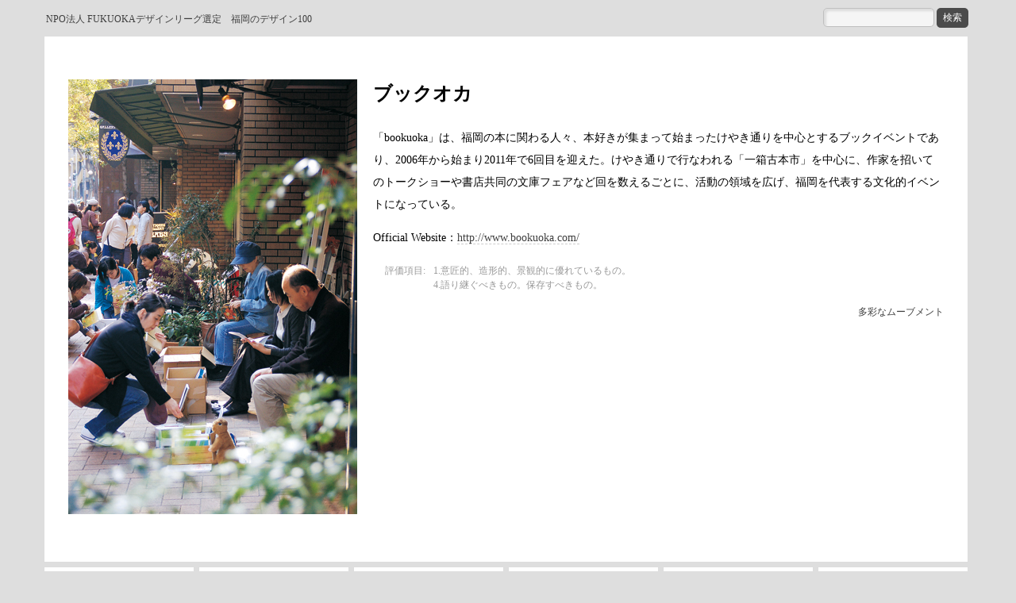

--- FILE ---
content_type: text/html; charset=UTF-8
request_url: https://100.f-design.gr.jp/2012/01/28/%E3%83%96%E3%83%83%E3%82%AF%E3%82%AA%E3%82%AB/
body_size: 8135
content:
<!DOCTYPE html PUBLIC "-//W3C//DTD XHTML 1.0 Transitional//EN" "http://www.w3.org/TR/xhtml1/DTD/xhtml1-transitional.dtd">
<html xmlns="http://www.w3.org/1999/xhtml" lang="ja">

<head>
<meta http-equiv="Content-Type" content="text/html; charset=UTF-8" />
<meta http-equiv="Content-Style-Type" content="text/css" />
<meta http-equiv="Content-Script-Type" content="text/javascript" />
<title>福岡のデザイン100  &raquo; ブックオカ</title>
            <meta name="description" content="
ブックオカ
「bookuoka」は、福岡の本に関わる人々、本好きが集まって始まったけやき通りを中心とするブックイベントであり、2006年から始まり2011年で…" />
    <meta name="keywords" content="福岡デザイン,デザイン100,福岡のデザイン,fukuoka design,デザインリーグ,福岡のデザイン100,福岡,100,100のデザイン" />
<meta property="og:title" content="福岡のデザイン100">
<meta property="og:type" content="website">
<meta property="og:description" content="NPO法人FUKUOKAデザインリーグが選定した【福岡のデザイン100】をご紹介します。">
<meta property="og:url" content="http://100.f-design.gr.jp">
<meta property="og:image" content="http://100.f-design.gr.jp/wp-content/uploads/2012/01/f100title.jpg">
<meta property="og:site_name" content="福岡のデザイン100">
<meta property="og:email" content="fdljimu@f-design.gr.jp">
<meta property="og:phone_number" content="092-551-0825">

<link rel="alternate" type="application/rss+xml" title="RSS 2.0" href="https://100.f-design.gr.jp/feed/" />
<link rel="alternate" type="text/xml" title="RSS .92" href="https://100.f-design.gr.jp/feed/rss/" />
<link rel="alternate" type="application/atom+xml" title="Atom 1.0" href="https://100.f-design.gr.jp/feed/atom/" />
<link rel="pingback" href="https://100.f-design.gr.jp/xmlrpc.php" />
<link rel="stylesheet" href="https://100.f-design.gr.jp/wp-content/themes/tanzaku/style.css" type="text/css" media="screen" />
<link rel="Shortcut Icon" href="https://100.f-design.gr.jp/wp-content/themes/tanzaku/favicon.ico" type="image/x-icon" />	

<link rel='dns-prefetch' href='//s.w.org' />
<link rel="alternate" type="application/rss+xml" title="福岡のデザイン100 &raquo; ブックオカ のコメントのフィード" href="https://100.f-design.gr.jp/2012/01/28/%e3%83%96%e3%83%83%e3%82%af%e3%82%aa%e3%82%ab/feed/" />
		<script type="text/javascript">
			window._wpemojiSettings = {"baseUrl":"https:\/\/s.w.org\/images\/core\/emoji\/11\/72x72\/","ext":".png","svgUrl":"https:\/\/s.w.org\/images\/core\/emoji\/11\/svg\/","svgExt":".svg","source":{"concatemoji":"https:\/\/100.f-design.gr.jp\/wp-includes\/js\/wp-emoji-release.min.js?ver=5.0.22"}};
			!function(e,a,t){var n,r,o,i=a.createElement("canvas"),p=i.getContext&&i.getContext("2d");function s(e,t){var a=String.fromCharCode;p.clearRect(0,0,i.width,i.height),p.fillText(a.apply(this,e),0,0);e=i.toDataURL();return p.clearRect(0,0,i.width,i.height),p.fillText(a.apply(this,t),0,0),e===i.toDataURL()}function c(e){var t=a.createElement("script");t.src=e,t.defer=t.type="text/javascript",a.getElementsByTagName("head")[0].appendChild(t)}for(o=Array("flag","emoji"),t.supports={everything:!0,everythingExceptFlag:!0},r=0;r<o.length;r++)t.supports[o[r]]=function(e){if(!p||!p.fillText)return!1;switch(p.textBaseline="top",p.font="600 32px Arial",e){case"flag":return s([55356,56826,55356,56819],[55356,56826,8203,55356,56819])?!1:!s([55356,57332,56128,56423,56128,56418,56128,56421,56128,56430,56128,56423,56128,56447],[55356,57332,8203,56128,56423,8203,56128,56418,8203,56128,56421,8203,56128,56430,8203,56128,56423,8203,56128,56447]);case"emoji":return!s([55358,56760,9792,65039],[55358,56760,8203,9792,65039])}return!1}(o[r]),t.supports.everything=t.supports.everything&&t.supports[o[r]],"flag"!==o[r]&&(t.supports.everythingExceptFlag=t.supports.everythingExceptFlag&&t.supports[o[r]]);t.supports.everythingExceptFlag=t.supports.everythingExceptFlag&&!t.supports.flag,t.DOMReady=!1,t.readyCallback=function(){t.DOMReady=!0},t.supports.everything||(n=function(){t.readyCallback()},a.addEventListener?(a.addEventListener("DOMContentLoaded",n,!1),e.addEventListener("load",n,!1)):(e.attachEvent("onload",n),a.attachEvent("onreadystatechange",function(){"complete"===a.readyState&&t.readyCallback()})),(n=t.source||{}).concatemoji?c(n.concatemoji):n.wpemoji&&n.twemoji&&(c(n.twemoji),c(n.wpemoji)))}(window,document,window._wpemojiSettings);
		</script>
		<style type="text/css">
img.wp-smiley,
img.emoji {
	display: inline !important;
	border: none !important;
	box-shadow: none !important;
	height: 1em !important;
	width: 1em !important;
	margin: 0 .07em !important;
	vertical-align: -0.1em !important;
	background: none !important;
	padding: 0 !important;
}
</style>
<link rel='stylesheet' id='wp-block-library-css'  href='https://100.f-design.gr.jp/wp-includes/css/dist/block-library/style.min.css?ver=5.0.22' type='text/css' media='all' />
<script type='text/javascript' src='https://100.f-design.gr.jp/wp-includes/js/jquery/jquery.js?ver=1.12.4'></script>
<script type='text/javascript' src='https://100.f-design.gr.jp/wp-includes/js/jquery/jquery-migrate.min.js?ver=1.4.1'></script>
<link rel='https://api.w.org/' href='https://100.f-design.gr.jp/wp-json/' />
<link rel="EditURI" type="application/rsd+xml" title="RSD" href="https://100.f-design.gr.jp/xmlrpc.php?rsd" />
<link rel="wlwmanifest" type="application/wlwmanifest+xml" href="https://100.f-design.gr.jp/wp-includes/wlwmanifest.xml" /> 
<link rel='prev' title='桧原桜' href='https://100.f-design.gr.jp/2012/01/28/%e6%a1%a7%e5%8e%9f%e6%a1%9c/' />
<link rel='next' title='BOOK at Me' href='https://100.f-design.gr.jp/2012/01/28/book-at-me/' />
<meta name="generator" content="WordPress 5.0.22" />
<link rel="canonical" href="https://100.f-design.gr.jp/2012/01/28/%e3%83%96%e3%83%83%e3%82%af%e3%82%aa%e3%82%ab/" />
<link rel='shortlink' href='https://100.f-design.gr.jp/?p=478' />
<link rel="alternate" type="application/json+oembed" href="https://100.f-design.gr.jp/wp-json/oembed/1.0/embed?url=https%3A%2F%2F100.f-design.gr.jp%2F2012%2F01%2F28%2F%25e3%2583%2596%25e3%2583%2583%25e3%2582%25af%25e3%2582%25aa%25e3%2582%25ab%2F" />
<link rel="alternate" type="text/xml+oembed" href="https://100.f-design.gr.jp/wp-json/oembed/1.0/embed?url=https%3A%2F%2F100.f-design.gr.jp%2F2012%2F01%2F28%2F%25e3%2583%2596%25e3%2583%2583%25e3%2582%25af%25e3%2582%25aa%25e3%2582%25ab%2F&#038;format=xml" />

<script src="https://100.f-design.gr.jp/wp-content/themes/tanzaku/js/jquery.easing.1.3.js" type="text/javascript" charset="UTF-8"></script>
<script src="https://100.f-design.gr.jp/wp-content/themes/tanzaku/js/jquery.vgrid.0.1.4-mod.js" type="text/javascript" charset="UTF-8"></script>
<script type="text/javascript">
//<![CDATA[

function debug(text) {
  ((window.console && console.log) ||
   (window.opera && opera.postError) ||
   window.alert).call(this, text);
}
jQuery.noConflict();

(function($){
	$(function(){
		
		$('#header').css("visibility", "hidden");
		var setGrid = function () {
			return $("#grid-wrapper").vgrid({
				easeing: "easeOutQuint",
				time: 800,
				delay: 60,
				selRefGrid: "#grid-wrapper div.x1",
				selFitWidth: ["#container", "#footer"],
				gridDefWidth: 290 + 15 + 15 + 5,
				forceAnim: 0			});
		};
		
		setTimeout(setGrid, 300);
		setTimeout(function() {
			$('#header').hide().css("visibility", "visible").fadeIn(500);
		}, 500);
		
		$(window).load(function(e){
			setTimeout(function(){ 
				// prevent flicker in grid area - see also style.css
				$("#grid-wrapper").css("paddingTop", "0px");
				var anim_msec = $("#single-wrapper").height();
				if (anim_msec < 1000) anim_msec = 1000;
				if (anim_msec > 3000) anim_msec = 3000;
				$("#single-wrapper").css("paddingTop", "0px").hide().slideDown(anim_msec);
			}, 1000);
		});

	}); // end of document ready
})(jQuery); // end of jQuery name space 

//]]>
</script>
<!-- Global site tag (gtag.js) - Google Analytics -->
<script async src="https://www.googletagmanager.com/gtag/js?id=UA-30549880-1"></script>
<script>
  window.dataLayer = window.dataLayer || [];
  function gtag(){dataLayer.push(arguments);}
  gtag('js', new Date());

  gtag('config', 'UA-30549880-1');
</script>
</head>

<body class="post-template-default single single-post postid-478 single-format-standard">

<div id="fb-root"></div>
<script>(function(d, s, id) {
  var js, fjs = d.getElementsByTagName(s)[0];
  if (d.getElementById(id)) return;
  js = d.createElement(s); js.id = id;
  js.src = "//connect.facebook.net/ja_JP/all.js#xfbml=1";
  fjs.parentNode.insertBefore(js, fjs);
}(document, 'script', 'facebook-jssdk'));</script>

<noscript><p class="caution aligncenter">Enable Javascript to browse this site, please.</p></noscript>


<div id="container">
<div id="header">
		<!--<h1><a href="https://100.f-design.gr.jp">福岡のデザイン100</a></h1>-->
		<p><a href="https://100.f-design.gr.jp">NPO法人 FUKUOKAデザインリーグ選定　福岡のデザイン100</a></p>
	<div id="search-box">
		<form action="http://100.f-design.gr.jp" method="get">
		<input name="s" type="text" value="" maxlength="600" />
		<input id="searchsubmit" type="submit" value="検索"/>
		</form>
	</div>

</div>
<div class="clear"><hr /></div>  





	<div id="single-wrapper">






		<div class="single-item post-478 post type-post status-publish format-standard hentry category-movement tag-15 tag-18" id="post-478">

<!--<h2 class="post-title">ブックオカ</h2>-->

<div class="post-body">

	

	<p><img src="http://bisqueseal1.sakura.ne.jp/d100/wp-content/uploads/2012/01/book.jpg" /></p>
<h1>ブックオカ</h1>
<p>「bookuoka」は、福岡の本に関わる人々、本好きが集まって始まったけやき通りを中心とするブックイベントであり、2006年から始まり2011年で6回目を迎えた。けやき通りで行なわれる「一箱古本市」を中心に、作家を招いてのトークショーや書店共同の文庫フェアなど回を数えるごとに、活動の領域を広げ、福岡を代表する文化的イベントになっている。</p>
<p>Official Website：<a title="BOOKUOKA" href="http://www.bookuoka.com/" target="_blank">http://www.bookuoka.com/</a></p>

</div>

			
<table class="hyouka">
<tr>
<th>評価項目: </th><td><a href="https://100.f-design.gr.jp/tag/%e6%84%8f%e5%8c%a0%e7%9a%84%e3%80%81%e9%80%a0%e5%bd%a2%e7%9a%84%e3%80%81%e6%99%af%e8%a6%b3%e7%9a%84%e3%81%ab%e5%84%aa%e3%82%8c%e3%81%a6%e3%81%84%e3%82%8b%e3%82%82%e3%81%ae%e3%80%82/" rel="tag">1.意匠的、造形的、景観的に優れているもの。</a></br><a href="https://100.f-design.gr.jp/tag/%e8%aa%9e%e3%82%8a%e7%b6%99%e3%81%90%e3%81%b9%e3%81%8d%e3%82%82%e3%81%ae%e3%80%82%e4%bf%9d%e5%ad%98%e3%81%99%e3%81%b9%e3%81%8d%e3%82%82%e3%81%ae%e3%80%82/" rel="tag">4.語り継ぐべきもの。保存すべきもの。</a></td></tr>
</table>
<p class="post-meta2">
<a href="https://100.f-design.gr.jp/category/movement/" rel="category tag">多彩なムーブメント</a> 	
</p>

		</div>

		








	</div><!-- /single-wrapper -->



<!--▼-->




<div id="grid-wrapper">
<div class="grid-item x1">
<a href="https://100.f-design.gr.jp"><img src="https://100.f-design.gr.jp/wp-content/uploads/2012/01/f100title.jpg" alt="福岡のデザイン100" width="178" height="156" /></a>

<div class="fb-like" data-href="https://100.f-design.gr.jp" data-send="false" data-layout="button_count" data-width="450" data-show-faces="true"></div>

<ul id="sidebar">
<li id="categories-4" class="widget widget_categories"><h2 class="widgettitle">デザイン分野</h2>
		<ul>
	<li class="cat-item cat-item-2"><a href="https://100.f-design.gr.jp/category/advertisement/" >FUKUOKAの広告</a>
</li>
	<li class="cat-item cat-item-3"><a href="https://100.f-design.gr.jp/category/traditional/" >はかたの伝統工芸</a>
</li>
	<li class="cat-item cat-item-4"><a href="https://100.f-design.gr.jp/category/festival/" >はかたの祭り</a>
</li>
	<li class="cat-item cat-item-9"><a href="https://100.f-design.gr.jp/category/public/" >パブリックデザイン</a>
</li>
	<li class="cat-item cat-item-5"><a href="https://100.f-design.gr.jp/category/human/" >ふくおかの「人」</a>
</li>
	<li class="cat-item cat-item-6"><a href="https://100.f-design.gr.jp/category/architecture-heritage/" >ふくおかの建築 (保存)</a>
</li>
	<li class="cat-item cat-item-7"><a href="https://100.f-design.gr.jp/category/architecture-present/" >ふくおかの建築 (現代)</a>
</li>
	<li class="cat-item cat-item-10"><a href="https://100.f-design.gr.jp/category/branding/" >ブランディング</a>
</li>
	<li class="cat-item cat-item-11"><a href="https://100.f-design.gr.jp/category/memorial/" >メモリアルイベント</a>
</li>
	<li class="cat-item cat-item-8"><a href="https://100.f-design.gr.jp/category/scene/" >わがまちの景観</a>
</li>
	<li class="cat-item cat-item-12"><a href="https://100.f-design.gr.jp/category/product/" >個性のプロダクト</a>
</li>
	<li class="cat-item cat-item-13 current-cat"><a href="https://100.f-design.gr.jp/category/movement/" >多彩なムーブメント</a>
</li>
	<li class="cat-item cat-item-14"><a href="https://100.f-design.gr.jp/category/graphics/" >空間グラフィック</a>
</li>
		</ul>
</li>
<li id="pages-3" class="widget widget_pages"><h2 class="widgettitle">このサイトについて</h2>
		<ul>
			<li class="page_item page-item-1316"><a href="https://100.f-design.gr.jp/sample-page-2/">「福岡のデザイン100」とは</a></li>
<li class="page_item page-item-33"><a href="https://100.f-design.gr.jp/%e3%80%8c%e7%a6%8f%e5%b2%a1%e3%81%ae%e3%83%87%e3%82%b6%e3%82%a4%e3%83%b3100%e3%80%8d%e7%b5%8c%e7%b7%af/">「福岡のデザイン100」の歩み</a></li>
<li class="page_item page-item-35"><a href="https://100.f-design.gr.jp/%e7%a7%81%e3%81%9f%e3%81%a1%e3%81%8c%e8%80%83%e3%81%88%e3%82%8b%e3%80%8e%e3%83%87%e3%82%b6%e3%82%a4%e3%83%b3%e3%80%8f/">私たちが考える『デザイン』</a></li>
		</ul>
		</li>

<li id="tag_cloud-3" class="widget widget_tag_cloud"><h2 class="widgettitle">評価項目別で見る</h2>
<div class="tagcloud">
<ol id="hyouka">
<li><a href='https://100.f-design.gr.jp?tag=%e6%84%8f%e5%8c%a0%e7%9a%84%e3%80%81%e9%80%a0%e5%bd%a2%e7%9a%84%e3%80%81%e6%99%af%e8%a6%b3%e7%9a%84%e3%81%ab%e5%84%aa%e3%82%8c%e3%81%a6%e3%81%84%e3%82%8b%e3%82%82%e3%81%ae%e3%80%82' class='tag-link-40' title='70件のトピック'>意匠的、造形的、景観的に優れているもの。</a></li>
<li><a href='https://100.f-design.gr.jp?tag=%e7%a6%8f%e5%b2%a1%e3%81%ab%e8%a6%aa%e3%81%97%e3%81%be%e3%82%8c%e3%81%9f%e3%80%81%e6%84%9b%e3%81%95%e3%82%8c%e3%81%9f%e3%82%82%e3%81%ae%e3%80%82%e3%81%9d%e3%81%ae%e7%b5%90%e6%9e%9c%e3%80%81%e7%a6%8f' class='tag-link-41' title='70件のトピック'>福岡に親しまれた、愛されたもの。その結果、福岡の象徴となったもの。</a></li>
<li><a href='https://100.f-design.gr.jp?tag=%e5%85%88%e9%80%b2%e7%9a%84%e3%81%a7%e3%80%81%e6%99%82%e4%bb%a3%e3%81%ab%e5%bd%b1%e9%9f%bf%e3%82%92%e5%8f%8a%e3%81%bc%e3%81%97%e3%81%9f%e3%82%82%e3%81%ae%e3%80%82' class='tag-link-42' title='39件のトピック'>先進的で、時代に影響を及ぼしたもの。</a></li>
<li><a href='https://100.f-design.gr.jp?tag=%e8%aa%9e%e3%82%8a%e7%b6%99%e3%81%90%e3%81%b9%e3%81%8d%e3%82%82%e3%81%ae%e3%80%82%e4%bf%9d%e5%ad%98%e3%81%99%e3%81%b9%e3%81%8d%e3%82%82%e3%81%ae%e3%80%82' class='tag-link-43' title='64件のトピック'>語り継ぐべきもの。保存すべきもの。</a>
<li><a href='https://100.f-design.gr.jp?tag=%e7%a6%8f%e5%b2%a1%e3%82%aa%e3%83%aa%e3%82%b8%e3%83%8a%e3%83%ab%e3%81%a7%e3%81%82%e3%82%8b%e3%82%82%e3%81%ae%e3%80%82%e7%a6%8f%e5%b2%a1%e7%99%ba%e3%81%a7%e3%81%82%e3%82%8b%e3%82%82%e3%81%ae%e3%80%82' class='tag-link-44' title='34件のトピック'>福岡オリジナルであるもの。福岡発であるもの。</a></li>
</ol>
</div>
</li>

</ul>
</div>
 
<!-- /sidebar -->





<div class="grid-item x1 post-474 post type-post status-publish format-standard hentry category-movement tag-16 tag-18" id="post-474">

<div class="grid-image"><a href="https://100.f-design.gr.jp/2012/01/28/%e3%82%b7%e3%83%86%e3%82%a3%e6%83%85%e5%a0%b1%e3%81%b5%e3%81%8f%e3%81%8a%e3%81%8b/" title="シティ情報ふくおか"><img class="alignnone size-thumbnail wp-image-876" title="シティ情報ふくおか" src="http://bisqueseal1.sakura.ne.jp/d100/wp-content/uploads/2012/01/88-178x126.jpg" alt="シティ情報ふくおか" width="178" height="126"  width="178" height="126"/></a></div>
<div class="clear"><hr /></div>  

<h2 class="post-title">

<a href="https://100.f-design.gr.jp/2012/01/28/%e3%82%b7%e3%83%86%e3%82%a3%e6%83%85%e5%a0%b1%e3%81%b5%e3%81%8f%e3%81%8a%e3%81%8b/" rel="bookmark">シティ情報ふくおか</a></h2>

<p class="post-meta"><a href="https://100.f-design.gr.jp/category/movement/" rel="category tag">多彩なムーブメント</a> </p>

</div>







<div class="grid-item x1 post-478 post type-post status-publish format-standard hentry category-movement tag-15 tag-18" id="post-478">

<div class="grid-image"><a href="https://100.f-design.gr.jp/2012/01/28/%e3%83%96%e3%83%83%e3%82%af%e3%82%aa%e3%82%ab/" title="ブックオカ"><img class="alignnone size-thumbnail wp-image-1198" title="book" src="http://bisqueseal1.sakura.ne.jp/d100/wp-content/uploads/2012/01/book-178x267.jpg" alt="" width="178" height="267"  width="178" height="267"/></a></div>
<div class="clear"><hr /></div>  

<h2 class="post-title">

<a href="https://100.f-design.gr.jp/2012/01/28/%e3%83%96%e3%83%83%e3%82%af%e3%82%aa%e3%82%ab/" rel="bookmark">ブックオカ</a></h2>

<p class="post-meta"><a href="https://100.f-design.gr.jp/category/movement/" rel="category tag">多彩なムーブメント</a> </p>

</div>







<div class="grid-item x1 post-464 post type-post status-publish format-standard hentry category-movement tag-16 tag-17 tag-19" id="post-464">

<div class="grid-image"><a href="https://100.f-design.gr.jp/2012/01/28/%e7%a6%8f%e5%b2%a1%e3%82%a2%e3%82%b8%e3%82%a2%e7%be%8e%e8%a1%93%e9%a4%a8/" title="福岡アジア美術館"><img class="alignnone size-thumbnail wp-image-1228" title="1_075_01" src="http://bisqueseal1.sakura.ne.jp/d100/wp-content/uploads/2012/01/1_075_01-178x200.jpg" alt="" width="178" height="200"  width="178" height="200"/></a></div>
<div class="clear"><hr /></div>  

<h2 class="post-title">

<a href="https://100.f-design.gr.jp/2012/01/28/%e7%a6%8f%e5%b2%a1%e3%82%a2%e3%82%b8%e3%82%a2%e7%be%8e%e8%a1%93%e9%a4%a8/" rel="bookmark">福岡アジア美術館</a></h2>

<p class="post-meta"><a href="https://100.f-design.gr.jp/category/movement/" rel="category tag">多彩なムーブメント</a> </p>

</div>







<div class="grid-item x1 post-476 post type-post status-publish format-standard hentry category-movement tag-18 tag-19" id="post-476">

<div class="grid-image"><a href="https://100.f-design.gr.jp/2012/01/28/%e6%a1%a7%e5%8e%9f%e6%a1%9c/" title="桧原桜"><img src="http://bisqueseal1.sakura.ne.jp/d100/wp-content/uploads/2012/01/hibaru-178x119.jpg" alt="桧原桜" title="hibaru" width="178" height="119" class="alignnone size-thumbnail wp-image-1317"  width="178" height="119"/></a></div>
<div class="clear"><hr /></div>  

<h2 class="post-title">

<a href="https://100.f-design.gr.jp/2012/01/28/%e6%a1%a7%e5%8e%9f%e6%a1%9c/" rel="bookmark">桧原桜</a></h2>

<p class="post-meta"><a href="https://100.f-design.gr.jp/category/movement/" rel="category tag">多彩なムーブメント</a> </p>

</div>







<div class="grid-item x1 post-462 post type-post status-publish format-standard hentry category-movement tag-16 tag-17 tag-19" id="post-462">

<div class="grid-image"><a href="https://100.f-design.gr.jp/2012/01/28/%e4%b9%9d%e5%b7%9e%e5%9b%bd%e7%ab%8b%e5%8d%9a%e7%89%a9%e9%a4%a8/" title="九州国立博物館"><img class="alignnone size-thumbnail wp-image-1196" title="koku" src="http://bisqueseal1.sakura.ne.jp/d100/wp-content/uploads/2012/01/koku-178x118.jpg" alt="" width="178" height="118"  width="178" height="118"/></a></div>
<div class="clear"><hr /></div>  

<h2 class="post-title">

<a href="https://100.f-design.gr.jp/2012/01/28/%e4%b9%9d%e5%b7%9e%e5%9b%bd%e7%ab%8b%e5%8d%9a%e7%89%a9%e9%a4%a8/" rel="bookmark">九州国立博物館</a></h2>

<p class="post-meta"><a href="https://100.f-design.gr.jp/category/movement/" rel="category tag">多彩なムーブメント</a> </p>

</div>







<div class="grid-item x1 post-470 post type-post status-publish format-standard hentry category-movement tag-15 tag-16 tag-17 tag-18 tag-19" id="post-470">

<div class="grid-image"><a href="https://100.f-design.gr.jp/2012/01/28/%e3%82%a4%e3%83%b3%e3%83%86%e3%83%aa%e3%82%a2%e3%81%ae%e3%83%8b%e3%83%83%e3%82%af/" title="インテリアのニック"><img src="http://bisqueseal1.sakura.ne.jp/d100/wp-content/uploads/2012/01/86-178x135.jpg" alt="インテリアのニック" title="インテリアのニック" width="178" height="135" class="alignnone size-thumbnail wp-image-880"  width="178" height="135"/></a></div>
<div class="clear"><hr /></div>  

<h2 class="post-title">

<a href="https://100.f-design.gr.jp/2012/01/28/%e3%82%a4%e3%83%b3%e3%83%86%e3%83%aa%e3%82%a2%e3%81%ae%e3%83%8b%e3%83%83%e3%82%af/" rel="bookmark">インテリアのニック</a></h2>

<p class="post-meta"><a href="https://100.f-design.gr.jp/category/movement/" rel="category tag">多彩なムーブメント</a> </p>

</div>







<div class="grid-item x1 post-466 post type-post status-publish format-standard hentry category-movement tag-15 tag-16 tag-17" id="post-466">

<div class="grid-image"><a href="https://100.f-design.gr.jp/2012/01/28/%ef%bd%89%ef%bd%8d%ef%bd%93/" title="IMS"><img class="alignnone size-thumbnail wp-image-884" title="IMS" src="http://bisqueseal1.sakura.ne.jp/d100/wp-content/uploads/2012/01/84-178x258.jpg" alt="IMS" width="178" height="258"  width="178" height="258"/></a></div>
<div class="clear"><hr /></div>  

<h2 class="post-title">

<a href="https://100.f-design.gr.jp/2012/01/28/%ef%bd%89%ef%bd%8d%ef%bd%93/" rel="bookmark">IMS</a></h2>

<p class="post-meta"><a href="https://100.f-design.gr.jp/category/movement/" rel="category tag">多彩なムーブメント</a> </p>

</div>







<div class="grid-item x1 post-458 post type-post status-publish format-standard hentry category-movement tag-15 tag-16 tag-18" id="post-458">

<div class="grid-image"><a href="https://100.f-design.gr.jp/2012/01/28/%e3%80%8c%e6%83%b3%e3%81%84%e5%87%ba%e3%81%ae%e8%a1%97%e3%80%8d%e3%82%ad%e3%83%a3%e3%83%b3%e3%83%9a%e3%83%bc%e3%83%b3%ef%bc%88%e5%b2%a9%e7%94%b0%e5%b1%8b%ef%bc%89/" title="「想い出の街」キャンペーン（岩田屋）"><img class="alignnone size-thumbnail wp-image-891" title="「想い出の街」キャンペーン（岩田屋）" src="http://bisqueseal1.sakura.ne.jp/d100/wp-content/uploads/2012/01/80-178x123.jpg" alt="「想い出の街」キャンペーン（岩田屋）" width="178" height="123"  width="178" height="123"/></a></div>
<div class="clear"><hr /></div>  

<h2 class="post-title">

<a href="https://100.f-design.gr.jp/2012/01/28/%e3%80%8c%e6%83%b3%e3%81%84%e5%87%ba%e3%81%ae%e8%a1%97%e3%80%8d%e3%82%ad%e3%83%a3%e3%83%b3%e3%83%9a%e3%83%bc%e3%83%b3%ef%bc%88%e5%b2%a9%e7%94%b0%e5%b1%8b%ef%bc%89/" rel="bookmark">「想い出の街」キャンペーン（岩田屋）</a></h2>

<p class="post-meta"><a href="https://100.f-design.gr.jp/category/movement/" rel="category tag">多彩なムーブメント</a> </p>

</div>







<div class="grid-item x1 post-486 post type-post status-publish format-standard hentry category-movement tag-15 tag-16 tag-18" id="post-486">

<div class="grid-image"><a href="https://100.f-design.gr.jp/2012/01/28/%e3%83%9f%e3%83%a5%e3%83%bc%e3%82%b8%e3%83%83%e3%82%af%e3%82%b7%e3%83%86%e3%82%a3%e5%a4%a9%e7%a5%9e/" title="ミュージックシティ天神"><img class="alignnone size-thumbnail wp-image-1315" title="mc" src="http://bisqueseal1.sakura.ne.jp/d100/wp-content/uploads/2012/01/mc-178x133.jpg" alt="ミュージックシティ天神" width="178" height="133"  width="178" height="133"/></a></div>
<div class="clear"><hr /></div>  

<h2 class="post-title">

<a href="https://100.f-design.gr.jp/2012/01/28/%e3%83%9f%e3%83%a5%e3%83%bc%e3%82%b8%e3%83%83%e3%82%af%e3%82%b7%e3%83%86%e3%82%a3%e5%a4%a9%e7%a5%9e/" rel="bookmark">ミュージックシティ天神</a></h2>

<p class="post-meta"><a href="https://100.f-design.gr.jp/category/movement/" rel="category tag">多彩なムーブメント</a> </p>

</div>







<div class="grid-item x1 post-484 post type-post status-publish format-standard hentry category-movement tag-16 tag-18 tag-19" id="post-484">

<div class="grid-image"><a href="https://100.f-design.gr.jp/2012/01/28/%e3%82%81%e3%82%93%e3%81%9f%e3%81%84%e3%83%ad%e3%83%83%e3%82%af/" title="めんたいロック"><img src="http://bisqueseal1.sakura.ne.jp/d100/wp-content/uploads/2012/01/noimage1-178x178.jpg" alt="" title="noimage" width="178" height="178" class="alignnone size-thumbnail wp-image-842"  width="178" height="178"/></a></div>
<div class="clear"><hr /></div>  

<h2 class="post-title">

<a href="https://100.f-design.gr.jp/2012/01/28/%e3%82%81%e3%82%93%e3%81%9f%e3%81%84%e3%83%ad%e3%83%83%e3%82%af/" rel="bookmark">めんたいロック</a></h2>

<p class="post-meta"><a href="https://100.f-design.gr.jp/category/movement/" rel="category tag">多彩なムーブメント</a> </p>

</div>







<div class="grid-item x1 post-456 post type-post status-publish format-standard hentry category-movement tag-15 tag-16 tag-18" id="post-456">

<div class="grid-image"><a href="https://100.f-design.gr.jp/2012/01/28/%e5%8d%9a%e5%a4%9a%e5%b7%9d%e3%83%bb%e8%88%b9%e4%b9%97%e3%82%8a%e8%be%bc%e3%81%bf-2/" title="博多川・船乗り込み"><img src="http://bisqueseal1.sakura.ne.jp/d100/wp-content/uploads/2012/01/78-178x125.jpg" alt="博多川・船乗り込み" title="博多川・船乗り込み" width="178" height="125" class="alignnone size-thumbnail wp-image-893"  width="178" height="125"/></a></div>
<div class="clear"><hr /></div>  

<h2 class="post-title">

<a href="https://100.f-design.gr.jp/2012/01/28/%e5%8d%9a%e5%a4%9a%e5%b7%9d%e3%83%bb%e8%88%b9%e4%b9%97%e3%82%8a%e8%be%bc%e3%81%bf-2/" rel="bookmark">博多川・船乗り込み</a></h2>

<p class="post-meta"><a href="https://100.f-design.gr.jp/category/movement/" rel="category tag">多彩なムーブメント</a> </p>

</div>







<div class="grid-item x1 post-460 post type-post status-publish format-standard hentry category-movement tag-15 tag-16 tag-18 tag-19" id="post-460">

<div class="grid-image"><a href="https://100.f-design.gr.jp/2012/01/28/%e3%82%a2%e3%82%b8%e3%82%a2%e3%83%9e%e3%83%b3%e3%82%b9/" title="アジアマンス"><img class="alignnone size-thumbnail wp-image-889" title="アジアマンス" src="http://bisqueseal1.sakura.ne.jp/d100/wp-content/uploads/2012/01/81-178x232.jpg" alt="アジアマンス" width="178" height="232"  width="178" height="232"/></a></div>
<div class="clear"><hr /></div>  

<h2 class="post-title">

<a href="https://100.f-design.gr.jp/2012/01/28/%e3%82%a2%e3%82%b8%e3%82%a2%e3%83%9e%e3%83%b3%e3%82%b9/" rel="bookmark">アジアマンス</a></h2>

<p class="post-meta"><a href="https://100.f-design.gr.jp/category/movement/" rel="category tag">多彩なムーブメント</a> </p>

</div>







<div class="grid-item x1 post-480 post type-post status-publish format-standard hentry category-movement tag-17 tag-18 tag-19" id="post-480">

<div class="grid-image"><a href="https://100.f-design.gr.jp/2012/01/28/book-at-me/" title="BOOK at Me"><img class="alignnone size-thumbnail wp-image-1202" title="BAM" src="http://bisqueseal1.sakura.ne.jp/d100/wp-content/uploads/2012/01/BAM-178x263.jpg" alt="" width="178" height="263"  width="178" height="263"/></a></div>
<div class="clear"><hr /></div>  

<h2 class="post-title">

<a href="https://100.f-design.gr.jp/2012/01/28/book-at-me/" rel="bookmark">BOOK at Me</a></h2>

<p class="post-meta"><a href="https://100.f-design.gr.jp/category/movement/" rel="category tag">多彩なムーブメント</a> </p>

</div>







<div class="grid-item x1 post-472 post type-post status-publish format-standard hentry category-movement tag-15 tag-16 tag-18" id="post-472">

<div class="grid-image"><a href="https://100.f-design.gr.jp/2012/01/28/fukuoka-style/" title="FUKUOKA STYLE"><img src="http://bisqueseal1.sakura.ne.jp/d100/wp-content/uploads/2012/01/87-178x130.jpg" alt="FUKUOKA STYLE" title="FUKUOKA STYLE" width="178" height="130" class="alignnone size-thumbnail wp-image-878"  width="178" height="130"/></a></div>
<div class="clear"><hr /></div>  

<h2 class="post-title">

<a href="https://100.f-design.gr.jp/2012/01/28/fukuoka-style/" rel="bookmark">FUKUOKA STYLE</a></h2>

<p class="post-meta"><a href="https://100.f-design.gr.jp/category/movement/" rel="category tag">多彩なムーブメント</a> </p>

</div>







<div class="grid-item x1 post-482 post type-post status-publish format-standard hentry category-movement tag-16 tag-18 tag-19" id="post-482">

<div class="grid-image"><a href="https://100.f-design.gr.jp/2012/01/28/%e5%96%ab%e8%8c%b6%e3%80%8c%e6%98%ad%e5%92%8c%e3%80%8d/" title="喫茶「照和」"><img class="alignnone size-thumbnail wp-image-842" title="noimage" src="http://bisqueseal1.sakura.ne.jp/d100/wp-content/uploads/2012/01/noimage1-178x178.jpg" alt="" width="178" height="178"  width="178" height="178"/></a></div>
<div class="clear"><hr /></div>  

<h2 class="post-title">

<a href="https://100.f-design.gr.jp/2012/01/28/%e5%96%ab%e8%8c%b6%e3%80%8c%e6%98%ad%e5%92%8c%e3%80%8d/" rel="bookmark">喫茶「照和」</a></h2>

<p class="post-meta"><a href="https://100.f-design.gr.jp/category/movement/" rel="category tag">多彩なムーブメント</a> </p>

</div>







<div class="grid-item x1 post-453 post type-post status-publish format-standard hentry category-movement tag-16 tag-18" id="post-453">

<div class="grid-image"><a href="https://100.f-design.gr.jp/2012/01/28/%e5%8d%9a%e5%a4%9a%e5%b7%9d%e3%83%bb%e8%88%b9%e4%b9%97%e3%82%8a%e8%be%bc%e3%81%bf/" title="博多に強くなろう（［旧］福岡相互銀行）"><img class="alignnone size-thumbnail wp-image-1459" title="hakata-006" src="http://bisqueseal1.sakura.ne.jp/d100/wp-content/uploads/2012/01/hakata-006-178x133.jpg" alt="博多に強くなろう(［旧］福岡相互銀行) " width="178" height="133"  width="178" height="133"/></a></div>
<div class="clear"><hr /></div>  

<h2 class="post-title">

<a href="https://100.f-design.gr.jp/2012/01/28/%e5%8d%9a%e5%a4%9a%e5%b7%9d%e3%83%bb%e8%88%b9%e4%b9%97%e3%82%8a%e8%be%bc%e3%81%bf/" rel="bookmark">博多に強くなろう（［旧］福岡相互銀行）</a></h2>

<p class="post-meta"><a href="https://100.f-design.gr.jp/category/movement/" rel="category tag">多彩なムーブメント</a> </p>

</div>







<div class="grid-item x1 post-468 post type-post status-publish format-standard hentry category-movement tag-16 tag-17 tag-18 tag-19" id="post-468">

<div class="grid-image"><a href="https://100.f-design.gr.jp/2012/01/28/%e4%b9%9d%e5%b7%9e%e8%8a%b8%e8%a1%93%e5%b7%a5%e7%a7%91%e5%a4%a7%e5%ad%a6%ef%bc%88%e6%b4%bb%e5%8b%95%ef%bc%89/" title="九州芸術工科大学"><img class="alignnone size-thumbnail wp-image-882" title="九州芸術工科大学" src="http://bisqueseal1.sakura.ne.jp/d100/wp-content/uploads/2012/01/85-178x254.jpg" alt="九州芸術工科大学" width="178" height="254"  width="178" height="254"/></a></div>
<div class="clear"><hr /></div>  

<h2 class="post-title">

<a href="https://100.f-design.gr.jp/2012/01/28/%e4%b9%9d%e5%b7%9e%e8%8a%b8%e8%a1%93%e5%b7%a5%e7%a7%91%e5%a4%a7%e5%ad%a6%ef%bc%88%e6%b4%bb%e5%8b%95%ef%bc%89/" rel="bookmark">九州芸術工科大学</a></h2>

<p class="post-meta"><a href="https://100.f-design.gr.jp/category/movement/" rel="category tag">多彩なムーブメント</a> </p>

</div>







<div class="grid-item x1 post-488 post type-post status-publish format-standard hentry category-movement tag-15 tag-16 tag-17 tag-19" id="post-488">

<div class="grid-image"><a href="https://100.f-design.gr.jp/2012/01/28/%e3%82%ae%e3%83%b3%e3%82%ae%e3%83%a9%e5%a4%aa%e9%99%bd%e3%82%ba/" title="ギンギラ太陽ズ"><img class="alignnone size-thumbnail wp-image-1194" title="gin" src="http://bisqueseal1.sakura.ne.jp/d100/wp-content/uploads/2012/01/gin-178x230.jpg" alt="" width="178" height="230"  width="178" height="230"/></a></div>
<div class="clear"><hr /></div>  

<h2 class="post-title">

<a href="https://100.f-design.gr.jp/2012/01/28/%e3%82%ae%e3%83%b3%e3%82%ae%e3%83%a9%e5%a4%aa%e9%99%bd%e3%82%ba/" rel="bookmark">ギンギラ太陽ズ</a></h2>

<p class="post-meta"><a href="https://100.f-design.gr.jp/category/movement/" rel="category tag">多彩なムーブメント</a> </p>

</div>







<div class="grid-item x1 post-490 post type-post status-publish format-standard hentry category-movement tag-17 tag-18 tag-19" id="post-490">

<div class="grid-image"><a href="https://100.f-design.gr.jp/2012/01/28/%e4%b9%9d%e5%b7%9e%e3%82%b0%e3%83%a9%e3%83%95%e3%82%a3%e3%83%83%e3%82%af%e3%83%87%e3%82%b6%e3%82%a4%e3%83%b3%e8%b3%9e-%ef%bc%88%e6%b4%bb%e5%8b%95%ef%bc%89/" title="九州グラフィックデザイン大賞"><img src="http://bisqueseal1.sakura.ne.jp/d100/wp-content/uploads/2012/01/kg-178x237.jpg" alt="九州グラフィックデザイン賞" title="kg" width="178" height="237" class="alignnone size-thumbnail wp-image-1319"  width="178" height="237"/></a></div>
<div class="clear"><hr /></div>  

<h2 class="post-title">

<a href="https://100.f-design.gr.jp/2012/01/28/%e4%b9%9d%e5%b7%9e%e3%82%b0%e3%83%a9%e3%83%95%e3%82%a3%e3%83%83%e3%82%af%e3%83%87%e3%82%b6%e3%82%a4%e3%83%b3%e8%b3%9e-%ef%bc%88%e6%b4%bb%e5%8b%95%ef%bc%89/" rel="bookmark">九州グラフィックデザイン大賞</a></h2>

<p class="post-meta"><a href="https://100.f-design.gr.jp/category/movement/" rel="category tag">多彩なムーブメント</a> </p>

</div>







<div class="grid-item x1 post-451 post type-post status-publish format-standard hentry category-movement tag-15 tag-16" id="post-451">

<div class="grid-image"><a href="https://100.f-design.gr.jp/2012/01/28/%e5%8d%9a%e5%a4%9a%e7%81%af%e6%98%8e%e3%82%a6%e3%82%a9%e3%83%83%e3%83%81%e3%83%b3%e3%82%b0/" title="博多灯明ウォッチング"><img class="alignnone size-thumbnail wp-image-897" title="博多灯明ウォッチング" src="http://bisqueseal1.sakura.ne.jp/d100/wp-content/uploads/2012/01/77-178x248.jpg" alt="博多灯明ウォッチング" width="178" height="248"  width="178" height="248"/></a></div>
<div class="clear"><hr /></div>  

<h2 class="post-title">

<a href="https://100.f-design.gr.jp/2012/01/28/%e5%8d%9a%e5%a4%9a%e7%81%af%e6%98%8e%e3%82%a6%e3%82%a9%e3%83%83%e3%83%81%e3%83%b3%e3%82%b0/" rel="bookmark">博多灯明ウォッチング</a></h2>

<p class="post-meta"><a href="https://100.f-design.gr.jp/category/movement/" rel="category tag">多彩なムーブメント</a> </p>

</div>







<div class="grid-item x1 post-492 post type-post status-publish format-standard hentry category-movement tag-17 tag-18 tag-19" id="post-492">

<div class="grid-image"><a href="https://100.f-design.gr.jp/2012/01/28/shade/" title="Shadeの開発"><img class="alignnone size-thumbnail wp-image-866" title="Shade" src="http://bisqueseal1.sakura.ne.jp/d100/wp-content/uploads/2012/01/97-178x130.jpg" alt="Shade" width="178" height="130"  width="178" height="130"/></a></div>
<div class="clear"><hr /></div>  

<h2 class="post-title">

<a href="https://100.f-design.gr.jp/2012/01/28/shade/" rel="bookmark">Shadeの開発</a></h2>

<p class="post-meta"><a href="https://100.f-design.gr.jp/category/movement/" rel="category tag">多彩なムーブメント</a> </p>

</div>






	</div><!-- /grid-wrapper -->

	

	<div class="pagination" id="grid-pagination">

		
	</div>







	<ul id="sidebar2">


		<li class="widget">
			<h2 class="widgettitle">Category</h2>
			<ul>
					<li class="cat-item cat-item-2"><a href="https://100.f-design.gr.jp/category/advertisement/" >FUKUOKAの広告</a> (7)
</li>
	<li class="cat-item cat-item-3"><a href="https://100.f-design.gr.jp/category/traditional/" >はかたの伝統工芸</a> (6)
</li>
	<li class="cat-item cat-item-4"><a href="https://100.f-design.gr.jp/category/festival/" >はかたの祭り</a> (4)
</li>
	<li class="cat-item cat-item-9"><a href="https://100.f-design.gr.jp/category/public/" >パブリックデザイン</a> (4)
</li>
	<li class="cat-item cat-item-5"><a href="https://100.f-design.gr.jp/category/human/" >ふくおかの「人」</a> (4)
</li>
	<li class="cat-item cat-item-6"><a href="https://100.f-design.gr.jp/category/architecture-heritage/" >ふくおかの建築 (保存)</a> (5)
</li>
	<li class="cat-item cat-item-7"><a href="https://100.f-design.gr.jp/category/architecture-present/" >ふくおかの建築 (現代)</a> (13)
</li>
	<li class="cat-item cat-item-10"><a href="https://100.f-design.gr.jp/category/branding/" >ブランディング</a> (11)
</li>
	<li class="cat-item cat-item-11"><a href="https://100.f-design.gr.jp/category/memorial/" >メモリアルイベント</a> (3)
</li>
	<li class="cat-item cat-item-8"><a href="https://100.f-design.gr.jp/category/scene/" >わがまちの景観</a> (15)
</li>
	<li class="cat-item cat-item-12"><a href="https://100.f-design.gr.jp/category/product/" >個性のプロダクト</a> (5)
</li>
	<li class="cat-item cat-item-13"><a href="https://100.f-design.gr.jp/category/movement/" >多彩なムーブメント</a> (21)
</li>
	<li class="cat-item cat-item-14"><a href="https://100.f-design.gr.jp/category/graphics/" >空間グラフィック</a> (2)
</li>
			</ul>
		</li>
		<li class="widget">
			<h2 class="widgettitle">Pages</h2>
			<ul>
				<li class="page_item page-item-33"><a href="https://100.f-design.gr.jp/%e3%80%8c%e7%a6%8f%e5%b2%a1%e3%81%ae%e3%83%87%e3%82%b6%e3%82%a4%e3%83%b3100%e3%80%8d%e7%b5%8c%e7%b7%af/">「福岡のデザイン100」の歩み</a></li>
<li class="page_item page-item-35"><a href="https://100.f-design.gr.jp/%e7%a7%81%e3%81%9f%e3%81%a1%e3%81%8c%e8%80%83%e3%81%88%e3%82%8b%e3%80%8e%e3%83%87%e3%82%b6%e3%82%a4%e3%83%b3%e3%80%8f/">私たちが考える『デザイン』</a></li>
<li class="page_item page-item-1316"><a href="https://100.f-design.gr.jp/sample-page-2/">「福岡のデザイン100」とは</a></li>
			</ul>
		</li>
		<li class="widget">
			<h2 class="widgettitle">Search</h2>
			<form role="search" method="get" id="searchform" class="searchform" action="https://100.f-design.gr.jp/">
				<div>
					<label class="screen-reader-text" for="s">検索:</label>
					<input type="text" value="" name="s" id="s" />
					<input type="submit" id="searchsubmit" value="検索" />
				</div>
			</form>		</li>


	</ul>
<!-- /sidebar2 -->



</div><!-- /container -->



<div id="bottom-container">
	<div id="footer-wrapper">
		<div id="footer">
			<p>
			&copy; 2026 福岡のデザイン100</br>
			Powered by <a href="http://wordpress.org/">WordPress</a>
			with "tanzaku" WordPress theme by <a href="http://www.tripleships.com/">TRIPLESHIPS.Inc</a>
			</p>
		</div>
	</div>
</div><!-- /bottom-container -->

<script type='text/javascript' src='https://100.f-design.gr.jp/wp-includes/js/comment-reply.min.js?ver=5.0.22'></script>
<script type='text/javascript' src='https://100.f-design.gr.jp/wp-includes/js/wp-embed.min.js?ver=5.0.22'></script>
</body>
</html>


--- FILE ---
content_type: text/css
request_url: https://100.f-design.gr.jp/wp-content/themes/tanzaku/style.css
body_size: 2898
content:
@charset "utf-8";
/*
Theme Name: tanzaku
Theme URI: http://www.tripleships.com/sample/
Description: Variable grid layout, easing effect on window resizing.
Version: 1.1.1
Author: TRIPLESHIPS Inc.
Author URI: http://www.tripleships.com/
Tags: silver, light, flexible-width, threaded-comments


Index:
  - Basic Elements
  - Basic Styling
  - Layout
  - Grid Items, Single Item and Comments
  - Navigation and Sidebar Widget
  - Form Elements

*/



/* ---------- Basic Elements ---------- */

body {
	background-color: #dedede;
	margin: 0;
	padding: 0;
	color: #000000;
	font-family: Georgia,Baskerville,Palatino,Times;
	font-size: 12px;
	line-height: 1.5;
}

a {
	text-decoration: none;
	color: #3f3f3f;
}
a:hover {
	color: #000000;
}
a img {
	border: none;
}

h1,
h2,
h3,
h4,
h5,
h6 {
	margin: 1em 0;
}
h1 {
	/*text-indent:-9999px;
	display:none;*/
}
h2,
h3,
h4,
h5,
h6 {
	font-size: 12px;
	margin-top: 1em;
	padding-left: 5px;
	border-left: 3px solid #c4c4c4;
	border-top:#CCC dotted 1px;
}

blockquote {
	margin: 0;
	padding: 10px;
	border-left: 5px solid #e9e9e9;
	background-color: #f9f9f9;
	color: #666666;
}

pre {
	overflow: auto;
	margin: 0;
	padding: 10px;
	background-color: #f9f9f9;
	color: #666666;
}

fieldset {
	border: 1px solid #cccccc;
	padding: 10px;
}

table {
	margin: 1em 0;
	border: 1px solid #999999;
}
th, td {
	padding: 2px 4px;
	/*border: 1px solid #e9e9e9;*/
}
th {
	background-color: #d9d9d9;
	font-weight: normal;
}
td {
	background-color: #d9d9d9;
}

/* ---------- Basic Styling ---------- */

.aligncenter {
   display: block;
   margin-left: auto;
   margin-right: auto;
}

.alignright {
	float: right;
	margin: 0 0 2px 10px;
}

.alignleft {
	float: left;
	margin: 0 0px 0px 0;
}

img.centered {
	display: block;
	margin-left: auto;
	margin-right: auto;
}

img.alignright {
	/*padding: 5px;*/
	display: inline;
}

img.alignleft {
	/*padding: 5px;*/
	display: inline;
}

.caution {
	padding: 10px;
	color: #e9e9e9;
	text-align: center;
	background-color: #cc0000;
}
noscript .caution {
	margin: 0;
}

.wp-caption {
	width: 100%;
	border: 1px solid #e3e3e3;
	border-radius: 4px;
	-moz-border-radius: 4px;
	-khtml-border-radius: 4px;
	-webkit-border-radius: 4px;
	background-color: #ffffff;
	text-align: center;
}
.wp-caption img {
	padding-top: 5px;
}

.wp-caption-text {
	margin: 5px 0;
	text-align: center;
	font-size: smaller;
	color: #666666;
}

code strong {
	color: #cc3366;
	font-weight: normal;
}


/* ---------- Layout ---------- */

#top-container {
	margin: 0 auto;
	padding: 5px;
	background: white;
}

#container {
	margin: 0 auto;
	padding: 0;
}

	#header {
		/*margin: 15px 0 25px 0px;*/
		width:100%;
	}
	#header h1 {
		margin: 0;
		color: #000000;
		
	}
	#header h1 a{
		margin: 0;
		color: #000000;
	}
	#header p {
		margin: 15px 0 0 3px;
		width:50%;
		float:left;
	}

	#grid-wrapper {
		margin: 0;
		padding: 0;
		padding-top: 1000px; /* Prevent flicker in grid area. Check header.php. */
	}

	#single-wrapper {
		margin: 0;
		padding: 0;
		padding-top: 1000px; /* for single-page effect */
	}

#bottom-container {
	clear: both;
	width: 100%;
	margin: 0;
	padding: 30px 0 0;
}

	#footer-wrapper {
		background: none;
	}

	#footer {
		margin: 0 auto;
	}
	#footer p {
		margin: 0;
		text-align:right;
		color:#999;
		font-size:10px;
	}
	#footer p a {
		color:#999;
	}
	
	
	

/* ---------- Grid Items, Single Item and Comments ---------- */

/* value = (width * n) + (15+15+5) * (n-1). 
 * ex.

 * width=190 : 190, 385, 580, 775
 * width=200 : 200, 425, 650, 875
 * width=250 : 250, 525, 800, 1075
 * width=290 : 290, 615, 940, 1265
 */
div.x1 { width:  178px; }
div.x2 { width:  373px; }
div.x3 { width:  568px; }
div.x4 { width:  763px; }

div.grid-item {
	overflow: hidden;
	margin: 0 5px 5px 0;
	padding: 5px 5px 3px 5px;
	border: 1px #ddd solid;
	background-color: #fff;
	float:left;
}

div.single-item {
	overflow: hidden;
	margin: 0 5px 5px 0;
	border: 1px #ddd solid;
	background-color: #fff;
	padding:30px;
}

div.grid-item h2.post-title {
	margin: 7px 0 0 0;
	padding-left: 0;
	border-left: 0;
	font-weight:bold;
	font-size:12px;
	border:none;
}

div.grid-item div.grid-image {
	margin:0;
}

div.grid-item div.wp-caption {
	display: none;
}

div.post-body {

}

div.comment-body p {
	font-size: 18px;
	line-height:2em;
}

div.post-body p {
	font-size:14px;
	line-height:2em;
}

div.post-body p img,
div.post-body p object {
	max-width: 100%;
	padding: 0;
	float:left;
	margin-right:20px;
	margin-bottom:30px;
}

div.post-body a {
	border-bottom:1px #CCC dashed;
}

/*アイコン*/
p.post-meta,
p.comment-meta {
	margin-bottom: 0;
	text-align:right;
	border-top:#F2F2F2 dotted 1px;
	padding-top:3px;
}

p.post-meta img {
margin: 0 0 -2px 0;
}

p.post-meta a {
color:#666;
}

p.post-meta a:hover {
color:#000;
}


/*評価*/
table.hyouka{
border: none;
color:#999;
}
table.hyouka tr,th,td {
background:#fff;
}

table.hyouka th {
width:5em;
vertical-align:top;
text-align:right;
}

table.hyouka td a {
color:#999;
}

table.hyouka td a:hover {
color:#666;
text-decoration:underline;
}

/*詳細アイコン*/
p.post-meta2,
p.comment-meta2 {
	margin-bottom: 0;
	text-align:right;f
}

p.post-meta2 img {
margin: 0 0 -2px 0;
}

.comment-list .navigation {
	margin: 10px 0;
}
.comment-list .navigation a {
	margin-right: 10px;
}

.comment-list ol li {
	margin: 10px 0;
}

.comment-list ol li.trackback {
	padding: 5px;
	border: 1px solid #c4c4c4;
}

.comment-list ul.children {
	list-style: none;
}
.comment-list ul.children li {
	border-left: 5px solid #c4c4c4;
	padding-left: 5px;
}

.comment-list li.bypostauthor {
}
.comment-list li.bypostauthor cite.fn {
	text-decoration: underline;
}

.comment-list li.comment .reply {
	margin: 10px 0 20px;
}




/* ---------- Navigation and Sidebar Widget ---------- */

/* Pagination for grid items and paginated posts */
.pagination {
	margin: 50px 0 0;
	font-size: 12px;
}
.pagination .current {
	color: #333333;
	font-weight: bold:
}
.pagination .next, 
.pagination .prev {
}

.pagination .page-numbers,
.pagination .current {
	margin: 0 10px 0 0;
	padding: 10px 15px;
	text-decoration: none;
	background: #d9d9d9;
}
/* page-numbers hover color */
a.page-numbers:hover {
	color: #333333;
	background-color: #eeeeee;
}
#post-pagination {
	margin: 1em 0;
	color: #c4c4c4;
}
#post-pagination .prefix {
	color: #eaeaea;
}

/* Sidebar 
 * In this theme, sidebar is a horizontal line.
 * Sidebar2 is a block on the bottom.
 * See also "Form Elements" section.
 */


#sidebar{
	list-style: none;
	list-style-type: none;
	margin: 0px 0 0px 0px;
	padding-left: 0;
}
#sidebar2 {
	list-style: none;
	list-style-type: none;
	margin: 50px 0;
	padding-left: 0;
}
#sidebar li {
	margin: 2px 0;
}
#sidebar li.widget h2.widgettitle {
	/*display: none;*/
}

#sidebar li.widget ul {
	list-style: none;
	margin: 0;
	padding: 0;
margin-top: 0px;
}

#sidebar li.widget ul li {
	/*display: inline;
	padding-right: 5px;*/
}

/*カテゴリー*/
#sidebar li.widget ul li.cat-item {
	text-align:right;
}

#sidebar li.widget ul li.cat-item a{
	display:block;
	border-top:1px #fff dotted;
	border-bottom:1px #fff dotted;
}

#sidebar li.widget ul li.cat-item a:hover{
	background:#FAFAFA;
	border-top:1px #EEE dotted;
	border-bottom:1px #EEE dotted;
}

/*カテゴリーアイコン位置*/
#sidebar li.widget ul li.cat-item img{
	margin:0 0 -2px 3px;
}


/*固定ページ*/
#sidebar li.widget ul li.page_item {
	text-align:center;
}

#sidebar li.widget ul li.page_item a{
	background:#CCC;
	color:#FFF;
	display:block;
	padding:4px 0 4px 0;
}

#sidebar li.widget ul li.page_item a:hover{
	background:#999;
}

li.current-cat {
	text-decoration: underline;
}

#sidebar2 li.widget {
	display: block;
	overflow: hidden;
	float: left;
	margin: 0 5px 5px 0;
	width: 620px;
	padding: 5px 0 0 0;
	border: 0;
}

#sidebar2 h2.widgettitle {
	margin-top: 0;
	padding: 5px 10px;
	color: #333333;
	background-color: #d9d9d9;
}

#sidebar2 li.widget div {
	padding: 0 10px;
	font-size: 12px;
}

#sidebar2 li.widget ul {
	margin: 0;
	padding: 0 10px;
	font-size: 12px;
}

#sidebar2 li.widget ul li {
	list-style: none;
}
#sidebar2 ul.children ul li {
	list-style: none;
}

#wp-calendar {
	margin: 1em 0;
	border: none;
}
#wp-calendar caption{
	text-align: left;
	margin: 2px 0 0 0;
	padding: 0;
}
#wp-calendar td {
	text-align: center;
}

/*サイドバー評価項目*/
ol#hyouka {
margin-left:-20px;
}

ol#hyouka li{
line-height:1.2em;
margin-bottom:15px;
}

/* ---------- Form Elements ---------- */

div.comment-form {
	margin: 0;
	padding: 0;
}

#commentform {
	margin: 0;
	padding: 0;
}
#commentform textarea {
	width: 99%;
	max-width: 640px;
}

/* for sidebar widget */

#searchform {
    width: 300px;
}
#searchform div {
	padding: 0;
	font-size: 12px;
}
#searchform label.screen-reader-text {
	display: none;
}
#searchsubmit {
	display: inline;
}

#s { /* #searchform input#s */
	width: 170px;
	margin: 0;
}

/* カテゴリータイトルイメージ */
h2.category-title {
	margin:0 0 2px 0;
	padding:0;
	border:none;
}

/* 検索 */
#search-box {
float:right;
margin:10px 5px 10px 0;
}

#search-box input[type="text"], textarea {
padding: 4px;
background: whiteSmoke;
border: 1px solid #BFBFBF;
box-shadow: inset 3px 3px 3px rgba(0,0,0,0.1);
-moz-box-shadow: inset 3px 3px 3px rgba(0,0,0,0.1);
-webkit-box-shadow: inset 3px 3px 3px rgba(0,0,0,0.1);
-moz-border-radius: 5px;
-webkit-border-radius: 5px;
border-radius: 5px;
color: #828282;
font-size:12px;
width:130px;
}
#search-box #searchsubmit:hover {
background-color: #777;
}
#search-box #searchsubmit {
border: 0;
-moz-border-radius: 5px;
-webkit-border-radius: 5px;
border-radius: 5px;
background-color: #4B4B4B;
color: white;
text-transform: uppercase;
font-size: 12px;
padding: 4px 8px;
cursor: pointer;
}

.clear {
	clear:both;
}  
.clear hr {
	display:none;
}

--- FILE ---
content_type: application/javascript
request_url: https://100.f-design.gr.jp/wp-content/themes/tanzaku/js/jquery.vgrid.0.1.4-mod.js
body_size: 2747
content:
/**
 * jQuery VGrid v0.1.4-mod / MIT License.
 * Modified by TRIPLESHIPS,Inc. 2010/03/27
 * ----------------------------------------------
 * 
 * jQuery VGrid v0.1.4 - variable grid layout plugin
 *
 * Terms of Use - jQuery VGrid
 * under the MIT (http://www.opensource.org/licenses/mit-license.php) License.
 *
 * Copyright 2009-2010 xlune.com All rights reserved.
 * (http://blog.xlune.com/2009/09/jqueryvgrid.html)
 */
(function($)
{
	function makePos(self, initpos) //mod (added initpos argument)
	{
		var _childs = self.data("_vgchild");
		var _width = self.width();
		
		/* ----- mod start ----- */
		var _bodyW = $(window).width();
		var _defW = self.data("_vgopt").gridDefWidth || 290 + 15 + 15 + 5;
		var _selRefGrid = self.data("_vgopt").selRefGrid || "#grid-wrapper div.x1";
		var _selFitWidth = self.data("_vgopt").selFitWidth || "#container";
		
		if ( $(_selRefGrid).get().length ) 
		{
			var _colW = getSize($(_selRefGrid).eq(0))[0]; //use _w only
		}
		else 
		{
			var _colW = _defW;
		}
		var _colWSum = Math.floor(_bodyW / _colW) * _colW;
		if ( $.isArray(_selFitWidth) ) 
		{
			for (var i=0; i<_selFitWidth.length; i++)
			{
				$(_selFitWidth[i]).width( _colWSum );
			}
		}
		else
		{
			$(_selFitWidth).width( _colWSum );
		}
		
		var _ofsL = 0;
		var _ofsT = (initpos) ? 2000 : 0;
		var _adjL = (initpos) ? 0.5 : 1;
		var _adjT = (initpos) ? 0.5 : 1;
		/* ----- mod end ----- */
		
		var _matrix = [[0,_width,0]];
		var _hmax=0;
		_childs.each(function(i)
		{
			var _c = $(this);
			var _size = getSize(_c);
			var _point = getAttachPoint(_matrix, _size[0]);
			_matrix = updateAttachArea(_matrix, _point, _size);
			_hmax = Math.max(_hmax, _point[1] + _size[1]);
			//_c.data("_vgleft", _point[0]);
			//_c.data("_vgtop", _point[1]);
			/* ----- mod start ----- */
			_c.data("_vgleft", Math.floor( (_point[0] + _ofsL) * _adjL) );
			_c.data("_vgtop", Math.floor( (_point[1] + _ofsT) * _adjT) );
			/* ----- mod end ----- */
		});
		self.data("_vgwrapheight", _hmax);
		heightTo(self);
	};
	function getAttachPoint(mtx, width)
	{
		var _mtx = mtx.concat([]).sort(matrixSortDepth);
		var _max = _mtx[_mtx.length-1][2];
		for(var i=0,imax=_mtx.length; i<imax; i++)
		{
			if(_mtx[i][2] >= _max) break;
			if(_mtx[i][1]-_mtx[i][0] >= width)
			{
				return [_mtx[i][0], _mtx[i][2]];
			}
		}
		return [0, _max];
	};
	function updateAttachArea(mtx, point, size)
	{
		var _mtx = mtx.concat().sort(matrixSortDepth);
		var _cell = [point[0], point[0]+size[0], point[1]+size[1]];
		for(var i=0,imax=_mtx.length; i<imax; i++)
		{
			if(_cell[0] <= _mtx[i][0] && _mtx[i][1] <= _cell[1])
			{
				delete _mtx[i];
			}
			else
			{
				_mtx[i] = matrixTrimWidth(_mtx[i], _cell);
			}
		}
		return matrixJoin(_mtx, _cell);
	};
	function matrixSortDepth(a, b)
	{
		return ((a[2] == b[2] && a[0] > b[0]) || a[2] > b[2]) ? 1 : -1;
	};
	function matrixSortX(a, b)
	{
		if (a == null || b == null) return 0;
		else return (a[0] > b[0]) ? 1 : -1;
	};
	function matrixJoin(mtx, cell)
	{
		var _mtx = mtx.concat([cell]).sort(matrixSortX);
		var _mtx_join = [];
		for(var i=0,imax=_mtx.length; i<imax; i++)
		{
			if(!_mtx[i]) continue;
			if(_mtx_join.length > 0
				&& _mtx_join[_mtx_join.length-1][1] == _mtx[i][0]
				&& _mtx_join[_mtx_join.length-1][2] == _mtx[i][2])
			{
				_mtx_join[_mtx_join.length-1][1] = _mtx[i][1];
			}
			else
			{
				_mtx_join.push(_mtx[i]);
			}
		}
		return _mtx_join;
	};
	function matrixTrimWidth(a, b)
	{
		if(a[0] >= b[0] && a[0] < b[1] || a[1] >= b[0] && a[1] < b[1])
		{
			if(a[0] >= b[0] && a[0] < b[1])
			{
				a[0] = b[1];
			}
			else
			{
				a[1] = b[0];
			}
		}
		return a;
	};
	function getSize(child)
	{
		var _w = child.width();
		var _h = child.height();
		_w += Number(child.css("margin-left").replace('px', ''))
				+Number(child.css("padding-left").replace('px', ''))
				//+Number(child.get(0).style.borderLeftWidth.replace('px', ''))
				+Number(child.css("border-left-width").replace('px', '')) //mod
				+Number(child.css("margin-right").replace('px', ''))
				+Number(child.css("padding-right").replace('px', ''))
				//+Number(child.get(0).style.borderRightWidth.replace('px', ''));
				+Number(child.css("border-right-width").replace('px', '')) //mod
		_h += Number(child.css("margin-top").replace('px', ''))
				+Number(child.css("padding-top").replace('px', ''))
				//+Number(child.get(0).style.borderTopWidth.replace('px', ''))
				+Number(child.css("border-top-width").replace('px', '')) //mod
				+Number(child.css("margin-bottom").replace('px', ''))
				+Number(child.css("padding-bottom").replace('px', ''))
				//+Number(child.get(0).style.borderBottomWidth.replace('px', ''));
				+Number(child.css("border-bottom-width").replace('px', '')); //mod
		return [_w, _h];
	};
	function heightTo(self)
	{
		var _self = self;
		var _delay = _self.data("_vgchild").length
			* (_self.data("_vgopt").delay || 0)
			+ _self.data("_vgopt").time || 500;
		_self.stop();
		if(_self.height() < _self.data("_vgwrapheight"))
		{
			if($.browser.msie)
			{
				_self.height(_self.data("_vgwrapheight"));
			}
			else
			{
				_self.animate(
					{
						height: _self.data("_vgwrapheight")+"px"
					},
					(_self.data("_vgopt").time || 500),
					"easeOutQuart"
				);
			}
		}
		else
		{
			clearTimeout(_self.data("_vgwraptimeout"));
			_self.data("_vgwraptimeout", setTimeout(function(){
				if($.browser.msie)
				{
					_self.height(_self.data("_vgwrapheight"));
				}
				else
				{
					_self.animate(
						{
							height: _self.data("_vgwrapheight")+"px"
						},
						(_self.data("_vgopt").time || 500),
						"easeOutQuart"
					);
				}
			}, _delay));
		}
	};
	function moveTo(childs)
	{
		childs.each(function(i)
		{
			var _c = $(this);
			_c.css("left", _c.data("_vgleft")+"px");
			_c.css("top", _c.data("_vgtop")+"px");
		});
	};
	/*function animateTo(childs, easing, time, delay)
	{
		var _self = $(childs).parent();
		var isMove = false;
		var imax = childs.length;
		var i,_c,_pos;
		for(i=0; i<imax; i++)
		{
			_c = $(childs[i]);
			_pos = _c.position();
			if(_pos.left != _c.data("_vgleft") && _pos.top != _c.data("_vgtop"))
			{
				isMove = true;
			}
		}
		if(isMove)
		{
			if(typeof(_self.data("_vgopt").onStart) == "function") _self.data("_vgopt").onStart();
			childs.each(function(i)
			{
				var _c = $(this);
				var _opt = {
					duration: time,
					easing: easing
				};
				if(childs.size()-1 == i)
				{
					_opt.complete = _self.data("_vgopt").onFinish || null;
				}
				clearTimeout(_c.data("_vgtimeout"));
				_c.data("_vgtimeout", setTimeout(function(){
					_c.animate(
						{
							left: _c.data("_vgleft")+"px",
							top: _c.data("_vgtop")+"px"
						},
						_opt
					);
				}, i*delay));
			});
		}
	};*/
	function animateTo(childs, easeing, time, delay) //rollback (v0.1.2)
	{
		childs.each(function(i)
		{
			var _c = $(this);
			clearTimeout(_c.data("_vgtimeout"));
			_c.data("_vgtimeout", setTimeout(function(){
				_c.animate({
					left: _c.data("_vgleft")+"px",
					top: _c.data("_vgtop")+"px"
				}, time, easeing);
			}, i * delay));
		});
	};
	function refleshHandler(tg)
	{
		var _self = tg;
		clearTimeout(_self.data("_vgtimeout"));
		makePos(_self);
		_self.data("_vgtimeout", setTimeout(function(){
			animateTo(
				_self.data("_vgchild"),
				_self.data("_vgopt").easeing || "linear",
				_self.data("_vgopt").time || 500,
				_self.data("_vgopt").delay || 0
			);
		}, 250));
	};
	function setFontSizeListener()
	{
		var s = $("<span />")
			.text(" ")
			.attr("id", "_vgridspan")
			.hide()
			.appendTo("body");
		s.data("size", s.css("font-size"));
		s.data("timer", setInterval(function(){
			if(s.css("font-size") != s.data("size"))
			{
				s.data("size", s.css("font-size"));
				$(window).resize();
			}
		}, 500));
	};
	$.fn.extend({
		vgrid: function(option)
		{
			var _self = $(this);
			var _opt = option || {};
			_self.data("_vgopt", _opt);
			_self.data("_vgchild", _self.find("> *"));
			_self.data("_vgdefchild", _self.data("_vgchild"));
			_self.css({
				"position": "relative",
				"width": "auto"
			});
			_self.data("_vgchild").css("position", "absolute");
			
			//makePos(_self);
			//moveTo(_self.data("_vgchild"));
			/* ----- mod start ----- */
			if(_self.data("_vgopt").forceAnim)
			{
				makePos(_self, true); // make init position
				moveTo(_self.data("_vgchild"));
				refleshHandler(_self); // animation
			}
			else {
				makePos(_self);
				moveTo(_self.data("_vgchild")); // no animation
			}
			/* ----- mod end ----- */
			
			if(_self.data("_vgopt").fadeIn)
			{
				var _prop = (typeof(_self.data("_vgopt").fadeIn)=='object')
								? _self.data("_vgopt").fadeIn
								: {time: _self.data("_vgopt").fadeIn} ;
				_self.data("_vgchild").each(function(i)
				{
					var _c = $(this);
					_c.css('display', 'none');
					setTimeout(function(){
						_c.fadeIn(_prop.time || 250);
					}, i * (_prop.delay || 0));
				});
			}
			$(window).resize(function(e)
			{
				refleshHandler(_self);
				setTimeout(function(){ refleshHandler(_self) }, 250); //refresh twice for IE, Fx
			});
			setFontSizeListener();
			return _self;
		},
		vgrefresh: function(easeing, time, delay, func)
		{
			var _obj = $(this);
			if(_obj.data("_vgchild"))
			{
				_obj.data("_vgchild", _obj.find("> *"));
				_obj.data("_vgchild").css("position", "absolute");
				makePos(_obj);
				time = typeof(time)=="number" ? time : _obj.data("_vgopt").time || 500;
				delay = typeof(delay)=="number" ? delay : _obj.data("_vgopt").delay || 0;
				animateTo(
					_obj.data("_vgchild"),
					easeing || _obj.data("_vgopt").easeing || "linear",
					time,
					delay
				);
				if(typeof(func)=='function')
				{
					setTimeout(
						func,
						_obj.data("_vgchild").length * delay + time
					);
				}
			}
			return _obj;
		},
		vgsort: function(func, easeing, time, delay)
		{
			var _obj = $(this);
			if(_obj.data("_vgchild"))
			{
				_obj.data("_vgchild", _obj.data("_vgchild").sort(func));
				_obj.data("_vgchild").each(function(num){
					$(this).appendTo(_obj);
				});
				makePos(_obj);
				animateTo(
					_obj.data("_vgchild"),
					easeing || _obj.data("_vgopt").easeing || "linear",
					typeof(time)=="number" ? time : _obj.data("_vgopt").time || 500,
					typeof(delay)=="number" ? delay : _obj.data("_vgopt").delay || 0
				);
			}
			return _obj;
		}
	});
})(jQuery);
